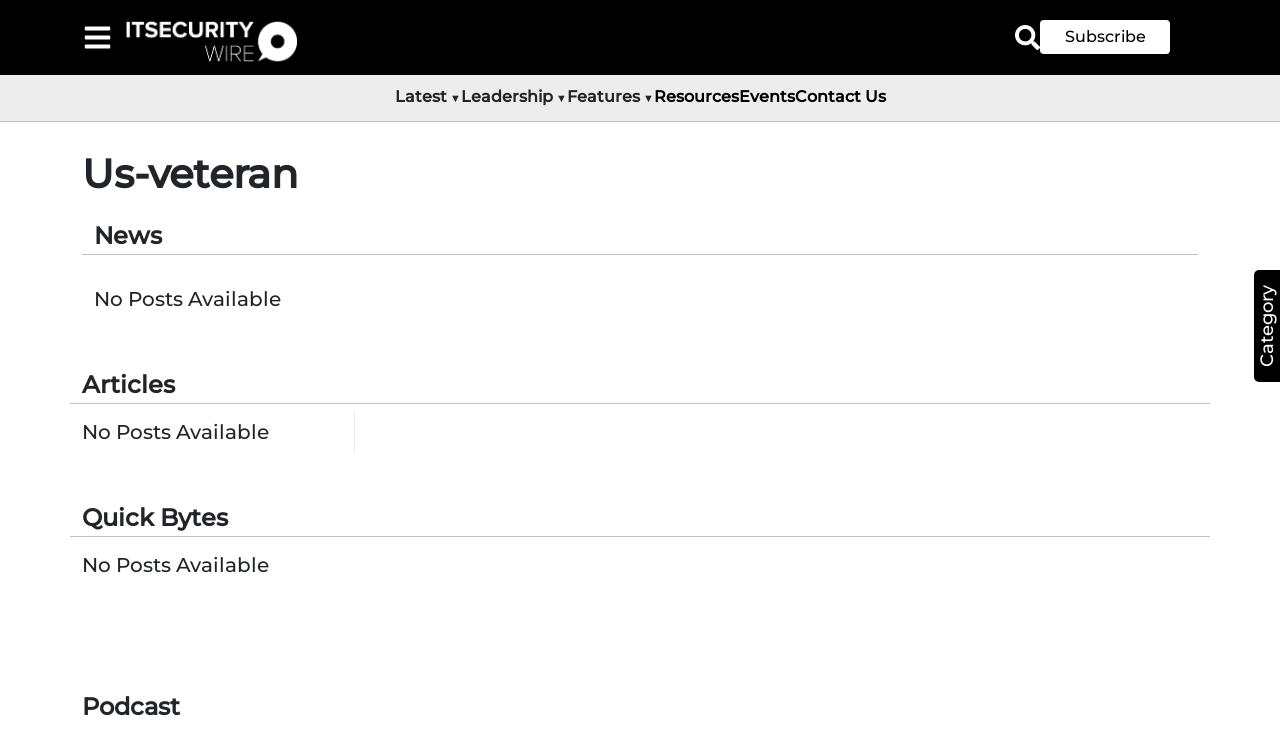

--- FILE ---
content_type: text/html; charset=UTF-8
request_url: https://itsecuritywire.com/tag/src/Styles/HomePage.css
body_size: 1614
content:

<!doctype html>
<html lang="en-US">

<head>
  <meta charset="utf-8" />
  <meta http-equiv="Content-Type" content="text/html; charset=utf-8">
  <link rel="icon" type="image/png" sizes="32x32" href="/favicon_io/favicon-32x32.png" />
    <link rel="icon" type="image/png" sizes="96x96" href="/favicon_io/favicon-96x96.png" />
    <link rel="icon" type="image/png" sizes="16x16" href="/favicon_io/favicon-16x16.png" />
    <link rel="manifest" href="/manifest.json" />
    <meta name="msapplication-TileColor" content="#ffffff" />
    <meta name="msapplication-TileImage" content="favicon_io/ms-icon-144x144.png" />
    <meta name="theme-color" content="#ffffff" />
    <meta name="theme-color" content="#000000" />
  <meta name="viewport" content="width=device-width,initial-scale=1" />
  <!-- <link rel="preload" href="../src/Styles/HomePage.css" as="style" /> -->
  <!-- <link rel="stylesheet" href="../src/Styles/HomePage.css" media="print"> -->
  <!-- <link href="https://fonts.googleapis.com/css2?family=Montserrat:wght@400;500&display=swap" rel="stylesheet"> -->
  <!-- <link rel="preload" href="../src/Styles/Fonts/Montserrat/JTUSjIg1_i6t8kCHKm459Wlhyw.woff2" as="font" crossorigin> -->
  <link rel="preload" href="../src/Styles/Fonts/Montserrat/JTUSjIg1_i6t8kCHKm459Wlhyw.woff2" as="font" type="font/woff2" crossorigin="anonymous">
  
  <meta name="robots" content="index, follow">
  <meta property="og:title" content="" />
  <meta property="og:description" content="" />
  <meta property="og:image" content="" />
  <meta property="og:url" content="https://itsecuritywire.com/tag/src/Styles/HomePage.css" />
  <title></title>
  <meta name="title" property="og:title" content="" />
  <meta property="og:type" content="PostDetails" />
  <meta name="image" property="og:image" content="" />
  <meta name="description" property="og:description" content="" />
  <meta property="og:image:width" content="844" />
  <meta property="og:image:height" content="172" />
  <meta property="og:image:type" content="image/png" />
  <meta name="twitter:card" content="summary_large_image" />
  <meta name="twitter:site" content="https://twitter.com/talk_fintech" />
  <meta name="author" content="" />
  <link rel="canonical" href="https://itsecuritywire.com/tag/src/Styles/HomePage.css" />
  <meta name="twitter:title" content="" />
  <meta name="twitter:description" content="" />
  <meta name="twitter:image" content="" />
  <script type="application/ld+json">{
        "@context": "http://schema.org",
        "@type": "Organization",
        "name": "ITSecurityWire",
        "url": "https://itsecuritywire.com/",
        "logo": "https://itsecuritywire.com/static/media/Itnew11.d853a09ef302e453f482.webp",
        "contactPoint": {
          "@type": "ContactPoint",
          "telephone": "18005462816",
          "contactType": "Customer service"
        },
        "sameAs": [
          "URLs of social media profiles"
        ]
      }</script>
  <script type="application/ld+json">{
        "@context": "http://schema.org",
        "@type": "Rating",
        "ratingValue": "4.5",
        "bestRating": "5",
        "worstRating": "1"
      }</script>
      
      <!-- <script async src="https://pagead2.googlesyndication.com/pagead/js/adsbygoogle.js?client=ca-pub-8081101061570175"
      crossorigin="anonymous"></script> -->



      <!-- <script defer="defer" src="/static/js/main.5c1b9c05.js"></script>
      <link href="/static/css/main.84647028.css" rel="stylesheet"> -->

      <!-- <script defer="defer" src="/static/js/main.061a67c0.js"></script>
      <link href="/static/css/main.6f5bdc8e.css" rel="stylesheet"> -->

      <!-- <script defer="defer" src="/static/js/main.13c8bab0.js"></script>
      <link href="/static/css/main.3dd9984a.css" rel="stylesheet"> -->

      <!-- <script defer="defer" src="/static/js/main.7498c312.js"></script>
      <link href="/static/css/main.9a6b7bc2.css" rel="stylesheet"> -->

      <!-- <script defer="defer" src="/static/js/main.8785e984.js"></script>
      <link href="/static/css/main.a35a6531.css" rel="stylesheet"> -->

      <!-- <script defer="defer" src="/static/js/main.fa514ce2.js"></script>
      <link href="/static/css/main.a3169333.css" rel="stylesheet"> -->

      <!-- <script defer="defer" src="/static/js/main.cd64e85c.js"></script>
      <link href="/static/css/main.a3169333.css" rel="stylesheet"> -->
      
      <!-- <script defer="defer" src="/static/js/main.4ff2c55d.js"></script>
      <link href="/static/css/main.a3169333.css" rel="stylesheet"> -->

      <!-- <script defer="defer" src="/static/js/main.46735679.js"></script>
      <link href="/static/css/main.a3169333.css" rel="stylesheet"> -->

      <!-- <script defer="defer" src="/static/js/main.67ed3f95.js"></script>
      <link href="/static/css/main.a9adc9e5.css" rel="stylesheet"> -->

      <!-- <script defer="defer" src="/static/js/main.6ac7cb41.js"></script>
      <link href="/static/css/main.a9adc9e5.css" rel="stylesheet"> -->

      <!-- <script defer="defer" src="/static/js/main.378c5f37.js"></script>
      <link href="/static/css/main.a91c6764.css" rel="stylesheet"> -->

      <!-- <script defer="defer" src="/static/js/main.e6ae1892.js"></script>
      <link href="/static/css/main.eec999c7.css" rel="stylesheet"> -->

      <!-- <script defer="defer" src="/static/js/main.2d894c53.js"></script>
      <link href="/static/css/main.7da74be7.css" rel="stylesheet"> -->

      <!-- <script defer="defer" src="/static/js/main.2d894c53.js"></script>
      <link href="/static/css/main.7da74be7.css" rel="stylesheet"> -->

      <!-- <script defer="defer" src="/static/js/main.af8f271d.js"></script>
      <link href="/static/css/main.1c83327a.css" rel="stylesheet"> -->

    <!-- <script defer="defer" src="/static/js/main.90a5263b.js"></script>
    <link href="/static/css/main.1c83327a.css" rel="stylesheet"> -->

    <!-- <script defer="defer" src="/static/js/main.9e490fa1.js"></script>
    <link href="/static/css/main.f4be0dc4.css" rel="stylesheet"> -->

    <!-- <script defer="defer" src="/static/js/main.e3063455.js"></script>
    <link href="/static/css/main.6a10c22b.css" rel="stylesheet"> -->

        <!-- <script defer="defer" src="/static/js/main.c42806eb.js"></script>
    <link href="/static/css/main.6a10c22b.css" rel="stylesheet"> -->

        <!-- <script defer="defer" src="/static/js/main.acb57d1f.js"></script>
    <link href="/static/css/main.6a10c22b.css" rel="stylesheet"> -->

        <!-- <script defer="defer" src="/static/js/main.e21e109d.js"></script>
    <link href="/static/css/main.6a10c22b.css" rel="stylesheet"> -->

        <!-- <script defer="defer" src="/static/js/main.c2ad4a01.js"></script>
    <link href="/static/css/main.6a10c22b.css" rel="stylesheet"> -->

        <!-- <script defer="defer" src="/static/js/main.cb651470.js"></script>
    <link href="/static/css/main.6a10c22b.css" rel="stylesheet"> -->

        <script defer="defer" src="/static/js/main.1976ddb6.js"></script>
    <link href="/static/css/main.6a10c22b.css" rel="stylesheet">

     
</head>

<body>
  <div id="root"></div>
  <script>
    const link = document.createElement('link');
    link.rel = 'preload';
    link.href = '../src/Styles/HomePage.css';
    link.as = 'style';
    document.head.appendChild(link);

    link.onload = () => {
      link.rel = 'stylesheet';
    };
  </script>
  <!-- <script>setTimeout((function () { try { const e = document.createElement("script"); e.src = "https://pagead2.googlesyndication.com/pagead/js/adsbygoogle.js?client=ca-pub-8081101061570175", e.async = !0, e.crossOrigin = "anonymous", document.head.appendChild(e), e.addEventListener("load", (function () { const e = () => { document.querySelectorAll("ins.adsbygoogle").forEach((e => { e.getAttribute("data-adsbygoogle-status") || (window.adsbygoogle = window.adsbygoogle || []).push({}) })) }; e(), document.addEventListener("scroll", e, { once: !0 }), document.addEventListener("click", e, { once: !0 }) })), e.addEventListener("error", (function () { console.error("Failed to load the AdSense script.") })) } catch (e) { console.error("An error occurred while loading AdSense:", e) } }), 7e3)</script>
 -->
 <script async src="https://www.googletagmanager.com/gtag/js?id=G-7Z2C27HDQL"></script> <script> window.dataLayer = window.dataLayer || []; function gtag(){dataLayer.push(arguments);} gtag('js', new Date()); gtag('config', 'G-7Z2C27HDQL'); </script>

</body>

<!-- Google tag (gtag.js) -->
  
</html>


--- FILE ---
content_type: text/css
request_url: https://itsecuritywire.com/static/css/344.104e6712.chunk.css
body_size: 225
content:
.menu-icon{border-radius:3px;color:#fff;cursor:pointer;font-size:35px;margin:10px;padding:3px}.sidebar{background:#000;border-top:1px solid #fff;border-top-right-radius:12px;font-size:16px;height:100%;left:0;overflow-x:hidden;position:fixed;scrollbar-width:none!important;top:70px;transition:.5s;width:0}.sidebar.open{width:312px}.sidebar.closed{width:0!important}.menu-list{height:auto;padding:5px 10px 30px 5px!important}.menu-list a{font-size:16px}.close-btn{background:#000;color:#fff;font-size:20px;position:absolute;right:25px;top:15px}.sidebar ul{list-style-type:none;margin-top:25px;padding:5px;white-space:nowrap}.sidebar ul li{color:#fff;display:block;font-size:16px;padding:0 0 8px 10px;text-decoration:none;text-transform:capitalize;top:-10px;transition:.3s}.sidebar a{color:#fff!important;text-align:start;text-decoration:none}.sidebar a:hover{color:#fff!important;font-weight:800!important}.sidebar ul li:hover{color:#fff}.MobileSearch{display:flex!important}.MobileResponsive{display:block}.search-comp-display{display:none}@media (max-width:768px){.search-sub-comp1{display:block}.hoverHead:hover{color:#000!important;font-weight:600}.search-comp-display{display:block;margin-left:10px;margin-top:20px}.search-data,.sidebar li a{color:#fff!important}.sidebar li a{text-align:start;text-decoration:none}.sidebar ul{margin-top:25px}}@media (min-width:768px){.search-sub-comp1{display:none}}
/*# sourceMappingURL=344.104e6712.chunk.css.map*/